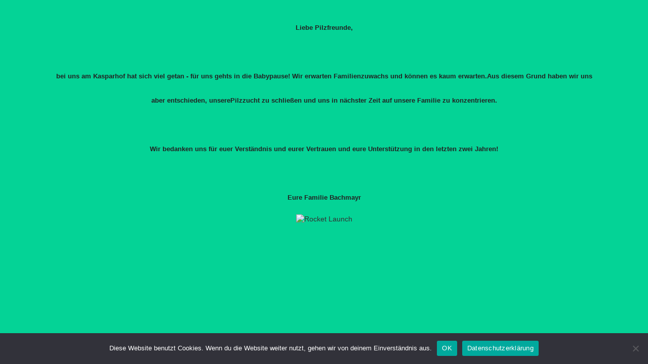

--- FILE ---
content_type: text/css; charset=utf-8
request_url: https://www.kasparhof.bayern/wp-content/et-cache/global/et-divi-customizer-global.min.css?ver=1764924564
body_size: 241
content:
footer#main-footer{height:0px}.footer-widget{margin-bottom:0%!important}.widget a:hover{color:#8FA898}.widget a:visited{color:#7D1F40}.sidebar .widget .widget-title{color:#222222;font-size:00px}.sidebar .widget ul li{font-size:20px}.sidebar .widget ul li a{color:#00000}.footer-widgets .widget-title{color:#00000;font-size:00px}.footer-widgets .widget ul li{font-size:0px}.footer-widgets .widget ul li a{color:#00000}@media (min-width:981px){#logo{position:absolute;max-height:150%;margin-top:15px}}@media (max-width:980px){#logo{position:absolute;max-height:100%;margin-top:30px}}#top menu{height:30px!important;margin-bottom:24px}.menu-item a{padding-bottom:5px!important;border-bottom:3px solid transparent}.menu-item a:hover{border-bottom:3px solid #0D2B6F}.current-menu-item a{border-bottom:3px solid #0D2B6F}.category-rezepte{height:500px}#et_mobile_nav_menu ul{background:white!important}#main-footer{background-color:rgba(0,0,0,0.1)!important}@media (max-width:980px){.et_non_fixed_nav.et_transparent_nav #main-header,.et_non_fixed_nav.et_transparent_nav #top-header,.et_fixed_nav #main-header,.et_fixed_nav #top-header{position:fixed}}.et_mobile_menu{overflow:scroll!important;max-height:83vh}